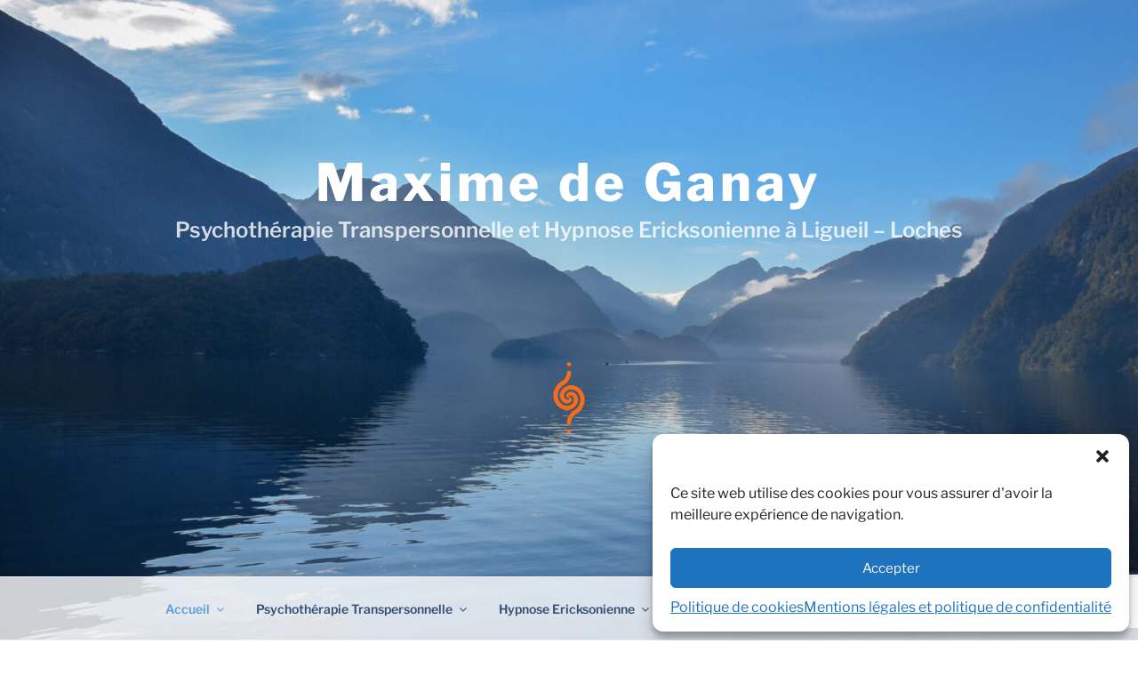

--- FILE ---
content_type: text/html; charset=utf-8
request_url: https://www.google.com/recaptcha/api2/anchor?ar=1&k=6LcBQYIjAAAAABTfmylXR-ivjSZAkCKxgJhA_vng&co=aHR0cHM6Ly9tYXhpbWVkZWdhbmF5LmZyOjQ0Mw..&hl=en&v=PoyoqOPhxBO7pBk68S4YbpHZ&size=invisible&anchor-ms=20000&execute-ms=30000&cb=5crha8fiasml
body_size: 48789
content:
<!DOCTYPE HTML><html dir="ltr" lang="en"><head><meta http-equiv="Content-Type" content="text/html; charset=UTF-8">
<meta http-equiv="X-UA-Compatible" content="IE=edge">
<title>reCAPTCHA</title>
<style type="text/css">
/* cyrillic-ext */
@font-face {
  font-family: 'Roboto';
  font-style: normal;
  font-weight: 400;
  font-stretch: 100%;
  src: url(//fonts.gstatic.com/s/roboto/v48/KFO7CnqEu92Fr1ME7kSn66aGLdTylUAMa3GUBHMdazTgWw.woff2) format('woff2');
  unicode-range: U+0460-052F, U+1C80-1C8A, U+20B4, U+2DE0-2DFF, U+A640-A69F, U+FE2E-FE2F;
}
/* cyrillic */
@font-face {
  font-family: 'Roboto';
  font-style: normal;
  font-weight: 400;
  font-stretch: 100%;
  src: url(//fonts.gstatic.com/s/roboto/v48/KFO7CnqEu92Fr1ME7kSn66aGLdTylUAMa3iUBHMdazTgWw.woff2) format('woff2');
  unicode-range: U+0301, U+0400-045F, U+0490-0491, U+04B0-04B1, U+2116;
}
/* greek-ext */
@font-face {
  font-family: 'Roboto';
  font-style: normal;
  font-weight: 400;
  font-stretch: 100%;
  src: url(//fonts.gstatic.com/s/roboto/v48/KFO7CnqEu92Fr1ME7kSn66aGLdTylUAMa3CUBHMdazTgWw.woff2) format('woff2');
  unicode-range: U+1F00-1FFF;
}
/* greek */
@font-face {
  font-family: 'Roboto';
  font-style: normal;
  font-weight: 400;
  font-stretch: 100%;
  src: url(//fonts.gstatic.com/s/roboto/v48/KFO7CnqEu92Fr1ME7kSn66aGLdTylUAMa3-UBHMdazTgWw.woff2) format('woff2');
  unicode-range: U+0370-0377, U+037A-037F, U+0384-038A, U+038C, U+038E-03A1, U+03A3-03FF;
}
/* math */
@font-face {
  font-family: 'Roboto';
  font-style: normal;
  font-weight: 400;
  font-stretch: 100%;
  src: url(//fonts.gstatic.com/s/roboto/v48/KFO7CnqEu92Fr1ME7kSn66aGLdTylUAMawCUBHMdazTgWw.woff2) format('woff2');
  unicode-range: U+0302-0303, U+0305, U+0307-0308, U+0310, U+0312, U+0315, U+031A, U+0326-0327, U+032C, U+032F-0330, U+0332-0333, U+0338, U+033A, U+0346, U+034D, U+0391-03A1, U+03A3-03A9, U+03B1-03C9, U+03D1, U+03D5-03D6, U+03F0-03F1, U+03F4-03F5, U+2016-2017, U+2034-2038, U+203C, U+2040, U+2043, U+2047, U+2050, U+2057, U+205F, U+2070-2071, U+2074-208E, U+2090-209C, U+20D0-20DC, U+20E1, U+20E5-20EF, U+2100-2112, U+2114-2115, U+2117-2121, U+2123-214F, U+2190, U+2192, U+2194-21AE, U+21B0-21E5, U+21F1-21F2, U+21F4-2211, U+2213-2214, U+2216-22FF, U+2308-230B, U+2310, U+2319, U+231C-2321, U+2336-237A, U+237C, U+2395, U+239B-23B7, U+23D0, U+23DC-23E1, U+2474-2475, U+25AF, U+25B3, U+25B7, U+25BD, U+25C1, U+25CA, U+25CC, U+25FB, U+266D-266F, U+27C0-27FF, U+2900-2AFF, U+2B0E-2B11, U+2B30-2B4C, U+2BFE, U+3030, U+FF5B, U+FF5D, U+1D400-1D7FF, U+1EE00-1EEFF;
}
/* symbols */
@font-face {
  font-family: 'Roboto';
  font-style: normal;
  font-weight: 400;
  font-stretch: 100%;
  src: url(//fonts.gstatic.com/s/roboto/v48/KFO7CnqEu92Fr1ME7kSn66aGLdTylUAMaxKUBHMdazTgWw.woff2) format('woff2');
  unicode-range: U+0001-000C, U+000E-001F, U+007F-009F, U+20DD-20E0, U+20E2-20E4, U+2150-218F, U+2190, U+2192, U+2194-2199, U+21AF, U+21E6-21F0, U+21F3, U+2218-2219, U+2299, U+22C4-22C6, U+2300-243F, U+2440-244A, U+2460-24FF, U+25A0-27BF, U+2800-28FF, U+2921-2922, U+2981, U+29BF, U+29EB, U+2B00-2BFF, U+4DC0-4DFF, U+FFF9-FFFB, U+10140-1018E, U+10190-1019C, U+101A0, U+101D0-101FD, U+102E0-102FB, U+10E60-10E7E, U+1D2C0-1D2D3, U+1D2E0-1D37F, U+1F000-1F0FF, U+1F100-1F1AD, U+1F1E6-1F1FF, U+1F30D-1F30F, U+1F315, U+1F31C, U+1F31E, U+1F320-1F32C, U+1F336, U+1F378, U+1F37D, U+1F382, U+1F393-1F39F, U+1F3A7-1F3A8, U+1F3AC-1F3AF, U+1F3C2, U+1F3C4-1F3C6, U+1F3CA-1F3CE, U+1F3D4-1F3E0, U+1F3ED, U+1F3F1-1F3F3, U+1F3F5-1F3F7, U+1F408, U+1F415, U+1F41F, U+1F426, U+1F43F, U+1F441-1F442, U+1F444, U+1F446-1F449, U+1F44C-1F44E, U+1F453, U+1F46A, U+1F47D, U+1F4A3, U+1F4B0, U+1F4B3, U+1F4B9, U+1F4BB, U+1F4BF, U+1F4C8-1F4CB, U+1F4D6, U+1F4DA, U+1F4DF, U+1F4E3-1F4E6, U+1F4EA-1F4ED, U+1F4F7, U+1F4F9-1F4FB, U+1F4FD-1F4FE, U+1F503, U+1F507-1F50B, U+1F50D, U+1F512-1F513, U+1F53E-1F54A, U+1F54F-1F5FA, U+1F610, U+1F650-1F67F, U+1F687, U+1F68D, U+1F691, U+1F694, U+1F698, U+1F6AD, U+1F6B2, U+1F6B9-1F6BA, U+1F6BC, U+1F6C6-1F6CF, U+1F6D3-1F6D7, U+1F6E0-1F6EA, U+1F6F0-1F6F3, U+1F6F7-1F6FC, U+1F700-1F7FF, U+1F800-1F80B, U+1F810-1F847, U+1F850-1F859, U+1F860-1F887, U+1F890-1F8AD, U+1F8B0-1F8BB, U+1F8C0-1F8C1, U+1F900-1F90B, U+1F93B, U+1F946, U+1F984, U+1F996, U+1F9E9, U+1FA00-1FA6F, U+1FA70-1FA7C, U+1FA80-1FA89, U+1FA8F-1FAC6, U+1FACE-1FADC, U+1FADF-1FAE9, U+1FAF0-1FAF8, U+1FB00-1FBFF;
}
/* vietnamese */
@font-face {
  font-family: 'Roboto';
  font-style: normal;
  font-weight: 400;
  font-stretch: 100%;
  src: url(//fonts.gstatic.com/s/roboto/v48/KFO7CnqEu92Fr1ME7kSn66aGLdTylUAMa3OUBHMdazTgWw.woff2) format('woff2');
  unicode-range: U+0102-0103, U+0110-0111, U+0128-0129, U+0168-0169, U+01A0-01A1, U+01AF-01B0, U+0300-0301, U+0303-0304, U+0308-0309, U+0323, U+0329, U+1EA0-1EF9, U+20AB;
}
/* latin-ext */
@font-face {
  font-family: 'Roboto';
  font-style: normal;
  font-weight: 400;
  font-stretch: 100%;
  src: url(//fonts.gstatic.com/s/roboto/v48/KFO7CnqEu92Fr1ME7kSn66aGLdTylUAMa3KUBHMdazTgWw.woff2) format('woff2');
  unicode-range: U+0100-02BA, U+02BD-02C5, U+02C7-02CC, U+02CE-02D7, U+02DD-02FF, U+0304, U+0308, U+0329, U+1D00-1DBF, U+1E00-1E9F, U+1EF2-1EFF, U+2020, U+20A0-20AB, U+20AD-20C0, U+2113, U+2C60-2C7F, U+A720-A7FF;
}
/* latin */
@font-face {
  font-family: 'Roboto';
  font-style: normal;
  font-weight: 400;
  font-stretch: 100%;
  src: url(//fonts.gstatic.com/s/roboto/v48/KFO7CnqEu92Fr1ME7kSn66aGLdTylUAMa3yUBHMdazQ.woff2) format('woff2');
  unicode-range: U+0000-00FF, U+0131, U+0152-0153, U+02BB-02BC, U+02C6, U+02DA, U+02DC, U+0304, U+0308, U+0329, U+2000-206F, U+20AC, U+2122, U+2191, U+2193, U+2212, U+2215, U+FEFF, U+FFFD;
}
/* cyrillic-ext */
@font-face {
  font-family: 'Roboto';
  font-style: normal;
  font-weight: 500;
  font-stretch: 100%;
  src: url(//fonts.gstatic.com/s/roboto/v48/KFO7CnqEu92Fr1ME7kSn66aGLdTylUAMa3GUBHMdazTgWw.woff2) format('woff2');
  unicode-range: U+0460-052F, U+1C80-1C8A, U+20B4, U+2DE0-2DFF, U+A640-A69F, U+FE2E-FE2F;
}
/* cyrillic */
@font-face {
  font-family: 'Roboto';
  font-style: normal;
  font-weight: 500;
  font-stretch: 100%;
  src: url(//fonts.gstatic.com/s/roboto/v48/KFO7CnqEu92Fr1ME7kSn66aGLdTylUAMa3iUBHMdazTgWw.woff2) format('woff2');
  unicode-range: U+0301, U+0400-045F, U+0490-0491, U+04B0-04B1, U+2116;
}
/* greek-ext */
@font-face {
  font-family: 'Roboto';
  font-style: normal;
  font-weight: 500;
  font-stretch: 100%;
  src: url(//fonts.gstatic.com/s/roboto/v48/KFO7CnqEu92Fr1ME7kSn66aGLdTylUAMa3CUBHMdazTgWw.woff2) format('woff2');
  unicode-range: U+1F00-1FFF;
}
/* greek */
@font-face {
  font-family: 'Roboto';
  font-style: normal;
  font-weight: 500;
  font-stretch: 100%;
  src: url(//fonts.gstatic.com/s/roboto/v48/KFO7CnqEu92Fr1ME7kSn66aGLdTylUAMa3-UBHMdazTgWw.woff2) format('woff2');
  unicode-range: U+0370-0377, U+037A-037F, U+0384-038A, U+038C, U+038E-03A1, U+03A3-03FF;
}
/* math */
@font-face {
  font-family: 'Roboto';
  font-style: normal;
  font-weight: 500;
  font-stretch: 100%;
  src: url(//fonts.gstatic.com/s/roboto/v48/KFO7CnqEu92Fr1ME7kSn66aGLdTylUAMawCUBHMdazTgWw.woff2) format('woff2');
  unicode-range: U+0302-0303, U+0305, U+0307-0308, U+0310, U+0312, U+0315, U+031A, U+0326-0327, U+032C, U+032F-0330, U+0332-0333, U+0338, U+033A, U+0346, U+034D, U+0391-03A1, U+03A3-03A9, U+03B1-03C9, U+03D1, U+03D5-03D6, U+03F0-03F1, U+03F4-03F5, U+2016-2017, U+2034-2038, U+203C, U+2040, U+2043, U+2047, U+2050, U+2057, U+205F, U+2070-2071, U+2074-208E, U+2090-209C, U+20D0-20DC, U+20E1, U+20E5-20EF, U+2100-2112, U+2114-2115, U+2117-2121, U+2123-214F, U+2190, U+2192, U+2194-21AE, U+21B0-21E5, U+21F1-21F2, U+21F4-2211, U+2213-2214, U+2216-22FF, U+2308-230B, U+2310, U+2319, U+231C-2321, U+2336-237A, U+237C, U+2395, U+239B-23B7, U+23D0, U+23DC-23E1, U+2474-2475, U+25AF, U+25B3, U+25B7, U+25BD, U+25C1, U+25CA, U+25CC, U+25FB, U+266D-266F, U+27C0-27FF, U+2900-2AFF, U+2B0E-2B11, U+2B30-2B4C, U+2BFE, U+3030, U+FF5B, U+FF5D, U+1D400-1D7FF, U+1EE00-1EEFF;
}
/* symbols */
@font-face {
  font-family: 'Roboto';
  font-style: normal;
  font-weight: 500;
  font-stretch: 100%;
  src: url(//fonts.gstatic.com/s/roboto/v48/KFO7CnqEu92Fr1ME7kSn66aGLdTylUAMaxKUBHMdazTgWw.woff2) format('woff2');
  unicode-range: U+0001-000C, U+000E-001F, U+007F-009F, U+20DD-20E0, U+20E2-20E4, U+2150-218F, U+2190, U+2192, U+2194-2199, U+21AF, U+21E6-21F0, U+21F3, U+2218-2219, U+2299, U+22C4-22C6, U+2300-243F, U+2440-244A, U+2460-24FF, U+25A0-27BF, U+2800-28FF, U+2921-2922, U+2981, U+29BF, U+29EB, U+2B00-2BFF, U+4DC0-4DFF, U+FFF9-FFFB, U+10140-1018E, U+10190-1019C, U+101A0, U+101D0-101FD, U+102E0-102FB, U+10E60-10E7E, U+1D2C0-1D2D3, U+1D2E0-1D37F, U+1F000-1F0FF, U+1F100-1F1AD, U+1F1E6-1F1FF, U+1F30D-1F30F, U+1F315, U+1F31C, U+1F31E, U+1F320-1F32C, U+1F336, U+1F378, U+1F37D, U+1F382, U+1F393-1F39F, U+1F3A7-1F3A8, U+1F3AC-1F3AF, U+1F3C2, U+1F3C4-1F3C6, U+1F3CA-1F3CE, U+1F3D4-1F3E0, U+1F3ED, U+1F3F1-1F3F3, U+1F3F5-1F3F7, U+1F408, U+1F415, U+1F41F, U+1F426, U+1F43F, U+1F441-1F442, U+1F444, U+1F446-1F449, U+1F44C-1F44E, U+1F453, U+1F46A, U+1F47D, U+1F4A3, U+1F4B0, U+1F4B3, U+1F4B9, U+1F4BB, U+1F4BF, U+1F4C8-1F4CB, U+1F4D6, U+1F4DA, U+1F4DF, U+1F4E3-1F4E6, U+1F4EA-1F4ED, U+1F4F7, U+1F4F9-1F4FB, U+1F4FD-1F4FE, U+1F503, U+1F507-1F50B, U+1F50D, U+1F512-1F513, U+1F53E-1F54A, U+1F54F-1F5FA, U+1F610, U+1F650-1F67F, U+1F687, U+1F68D, U+1F691, U+1F694, U+1F698, U+1F6AD, U+1F6B2, U+1F6B9-1F6BA, U+1F6BC, U+1F6C6-1F6CF, U+1F6D3-1F6D7, U+1F6E0-1F6EA, U+1F6F0-1F6F3, U+1F6F7-1F6FC, U+1F700-1F7FF, U+1F800-1F80B, U+1F810-1F847, U+1F850-1F859, U+1F860-1F887, U+1F890-1F8AD, U+1F8B0-1F8BB, U+1F8C0-1F8C1, U+1F900-1F90B, U+1F93B, U+1F946, U+1F984, U+1F996, U+1F9E9, U+1FA00-1FA6F, U+1FA70-1FA7C, U+1FA80-1FA89, U+1FA8F-1FAC6, U+1FACE-1FADC, U+1FADF-1FAE9, U+1FAF0-1FAF8, U+1FB00-1FBFF;
}
/* vietnamese */
@font-face {
  font-family: 'Roboto';
  font-style: normal;
  font-weight: 500;
  font-stretch: 100%;
  src: url(//fonts.gstatic.com/s/roboto/v48/KFO7CnqEu92Fr1ME7kSn66aGLdTylUAMa3OUBHMdazTgWw.woff2) format('woff2');
  unicode-range: U+0102-0103, U+0110-0111, U+0128-0129, U+0168-0169, U+01A0-01A1, U+01AF-01B0, U+0300-0301, U+0303-0304, U+0308-0309, U+0323, U+0329, U+1EA0-1EF9, U+20AB;
}
/* latin-ext */
@font-face {
  font-family: 'Roboto';
  font-style: normal;
  font-weight: 500;
  font-stretch: 100%;
  src: url(//fonts.gstatic.com/s/roboto/v48/KFO7CnqEu92Fr1ME7kSn66aGLdTylUAMa3KUBHMdazTgWw.woff2) format('woff2');
  unicode-range: U+0100-02BA, U+02BD-02C5, U+02C7-02CC, U+02CE-02D7, U+02DD-02FF, U+0304, U+0308, U+0329, U+1D00-1DBF, U+1E00-1E9F, U+1EF2-1EFF, U+2020, U+20A0-20AB, U+20AD-20C0, U+2113, U+2C60-2C7F, U+A720-A7FF;
}
/* latin */
@font-face {
  font-family: 'Roboto';
  font-style: normal;
  font-weight: 500;
  font-stretch: 100%;
  src: url(//fonts.gstatic.com/s/roboto/v48/KFO7CnqEu92Fr1ME7kSn66aGLdTylUAMa3yUBHMdazQ.woff2) format('woff2');
  unicode-range: U+0000-00FF, U+0131, U+0152-0153, U+02BB-02BC, U+02C6, U+02DA, U+02DC, U+0304, U+0308, U+0329, U+2000-206F, U+20AC, U+2122, U+2191, U+2193, U+2212, U+2215, U+FEFF, U+FFFD;
}
/* cyrillic-ext */
@font-face {
  font-family: 'Roboto';
  font-style: normal;
  font-weight: 900;
  font-stretch: 100%;
  src: url(//fonts.gstatic.com/s/roboto/v48/KFO7CnqEu92Fr1ME7kSn66aGLdTylUAMa3GUBHMdazTgWw.woff2) format('woff2');
  unicode-range: U+0460-052F, U+1C80-1C8A, U+20B4, U+2DE0-2DFF, U+A640-A69F, U+FE2E-FE2F;
}
/* cyrillic */
@font-face {
  font-family: 'Roboto';
  font-style: normal;
  font-weight: 900;
  font-stretch: 100%;
  src: url(//fonts.gstatic.com/s/roboto/v48/KFO7CnqEu92Fr1ME7kSn66aGLdTylUAMa3iUBHMdazTgWw.woff2) format('woff2');
  unicode-range: U+0301, U+0400-045F, U+0490-0491, U+04B0-04B1, U+2116;
}
/* greek-ext */
@font-face {
  font-family: 'Roboto';
  font-style: normal;
  font-weight: 900;
  font-stretch: 100%;
  src: url(//fonts.gstatic.com/s/roboto/v48/KFO7CnqEu92Fr1ME7kSn66aGLdTylUAMa3CUBHMdazTgWw.woff2) format('woff2');
  unicode-range: U+1F00-1FFF;
}
/* greek */
@font-face {
  font-family: 'Roboto';
  font-style: normal;
  font-weight: 900;
  font-stretch: 100%;
  src: url(//fonts.gstatic.com/s/roboto/v48/KFO7CnqEu92Fr1ME7kSn66aGLdTylUAMa3-UBHMdazTgWw.woff2) format('woff2');
  unicode-range: U+0370-0377, U+037A-037F, U+0384-038A, U+038C, U+038E-03A1, U+03A3-03FF;
}
/* math */
@font-face {
  font-family: 'Roboto';
  font-style: normal;
  font-weight: 900;
  font-stretch: 100%;
  src: url(//fonts.gstatic.com/s/roboto/v48/KFO7CnqEu92Fr1ME7kSn66aGLdTylUAMawCUBHMdazTgWw.woff2) format('woff2');
  unicode-range: U+0302-0303, U+0305, U+0307-0308, U+0310, U+0312, U+0315, U+031A, U+0326-0327, U+032C, U+032F-0330, U+0332-0333, U+0338, U+033A, U+0346, U+034D, U+0391-03A1, U+03A3-03A9, U+03B1-03C9, U+03D1, U+03D5-03D6, U+03F0-03F1, U+03F4-03F5, U+2016-2017, U+2034-2038, U+203C, U+2040, U+2043, U+2047, U+2050, U+2057, U+205F, U+2070-2071, U+2074-208E, U+2090-209C, U+20D0-20DC, U+20E1, U+20E5-20EF, U+2100-2112, U+2114-2115, U+2117-2121, U+2123-214F, U+2190, U+2192, U+2194-21AE, U+21B0-21E5, U+21F1-21F2, U+21F4-2211, U+2213-2214, U+2216-22FF, U+2308-230B, U+2310, U+2319, U+231C-2321, U+2336-237A, U+237C, U+2395, U+239B-23B7, U+23D0, U+23DC-23E1, U+2474-2475, U+25AF, U+25B3, U+25B7, U+25BD, U+25C1, U+25CA, U+25CC, U+25FB, U+266D-266F, U+27C0-27FF, U+2900-2AFF, U+2B0E-2B11, U+2B30-2B4C, U+2BFE, U+3030, U+FF5B, U+FF5D, U+1D400-1D7FF, U+1EE00-1EEFF;
}
/* symbols */
@font-face {
  font-family: 'Roboto';
  font-style: normal;
  font-weight: 900;
  font-stretch: 100%;
  src: url(//fonts.gstatic.com/s/roboto/v48/KFO7CnqEu92Fr1ME7kSn66aGLdTylUAMaxKUBHMdazTgWw.woff2) format('woff2');
  unicode-range: U+0001-000C, U+000E-001F, U+007F-009F, U+20DD-20E0, U+20E2-20E4, U+2150-218F, U+2190, U+2192, U+2194-2199, U+21AF, U+21E6-21F0, U+21F3, U+2218-2219, U+2299, U+22C4-22C6, U+2300-243F, U+2440-244A, U+2460-24FF, U+25A0-27BF, U+2800-28FF, U+2921-2922, U+2981, U+29BF, U+29EB, U+2B00-2BFF, U+4DC0-4DFF, U+FFF9-FFFB, U+10140-1018E, U+10190-1019C, U+101A0, U+101D0-101FD, U+102E0-102FB, U+10E60-10E7E, U+1D2C0-1D2D3, U+1D2E0-1D37F, U+1F000-1F0FF, U+1F100-1F1AD, U+1F1E6-1F1FF, U+1F30D-1F30F, U+1F315, U+1F31C, U+1F31E, U+1F320-1F32C, U+1F336, U+1F378, U+1F37D, U+1F382, U+1F393-1F39F, U+1F3A7-1F3A8, U+1F3AC-1F3AF, U+1F3C2, U+1F3C4-1F3C6, U+1F3CA-1F3CE, U+1F3D4-1F3E0, U+1F3ED, U+1F3F1-1F3F3, U+1F3F5-1F3F7, U+1F408, U+1F415, U+1F41F, U+1F426, U+1F43F, U+1F441-1F442, U+1F444, U+1F446-1F449, U+1F44C-1F44E, U+1F453, U+1F46A, U+1F47D, U+1F4A3, U+1F4B0, U+1F4B3, U+1F4B9, U+1F4BB, U+1F4BF, U+1F4C8-1F4CB, U+1F4D6, U+1F4DA, U+1F4DF, U+1F4E3-1F4E6, U+1F4EA-1F4ED, U+1F4F7, U+1F4F9-1F4FB, U+1F4FD-1F4FE, U+1F503, U+1F507-1F50B, U+1F50D, U+1F512-1F513, U+1F53E-1F54A, U+1F54F-1F5FA, U+1F610, U+1F650-1F67F, U+1F687, U+1F68D, U+1F691, U+1F694, U+1F698, U+1F6AD, U+1F6B2, U+1F6B9-1F6BA, U+1F6BC, U+1F6C6-1F6CF, U+1F6D3-1F6D7, U+1F6E0-1F6EA, U+1F6F0-1F6F3, U+1F6F7-1F6FC, U+1F700-1F7FF, U+1F800-1F80B, U+1F810-1F847, U+1F850-1F859, U+1F860-1F887, U+1F890-1F8AD, U+1F8B0-1F8BB, U+1F8C0-1F8C1, U+1F900-1F90B, U+1F93B, U+1F946, U+1F984, U+1F996, U+1F9E9, U+1FA00-1FA6F, U+1FA70-1FA7C, U+1FA80-1FA89, U+1FA8F-1FAC6, U+1FACE-1FADC, U+1FADF-1FAE9, U+1FAF0-1FAF8, U+1FB00-1FBFF;
}
/* vietnamese */
@font-face {
  font-family: 'Roboto';
  font-style: normal;
  font-weight: 900;
  font-stretch: 100%;
  src: url(//fonts.gstatic.com/s/roboto/v48/KFO7CnqEu92Fr1ME7kSn66aGLdTylUAMa3OUBHMdazTgWw.woff2) format('woff2');
  unicode-range: U+0102-0103, U+0110-0111, U+0128-0129, U+0168-0169, U+01A0-01A1, U+01AF-01B0, U+0300-0301, U+0303-0304, U+0308-0309, U+0323, U+0329, U+1EA0-1EF9, U+20AB;
}
/* latin-ext */
@font-face {
  font-family: 'Roboto';
  font-style: normal;
  font-weight: 900;
  font-stretch: 100%;
  src: url(//fonts.gstatic.com/s/roboto/v48/KFO7CnqEu92Fr1ME7kSn66aGLdTylUAMa3KUBHMdazTgWw.woff2) format('woff2');
  unicode-range: U+0100-02BA, U+02BD-02C5, U+02C7-02CC, U+02CE-02D7, U+02DD-02FF, U+0304, U+0308, U+0329, U+1D00-1DBF, U+1E00-1E9F, U+1EF2-1EFF, U+2020, U+20A0-20AB, U+20AD-20C0, U+2113, U+2C60-2C7F, U+A720-A7FF;
}
/* latin */
@font-face {
  font-family: 'Roboto';
  font-style: normal;
  font-weight: 900;
  font-stretch: 100%;
  src: url(//fonts.gstatic.com/s/roboto/v48/KFO7CnqEu92Fr1ME7kSn66aGLdTylUAMa3yUBHMdazQ.woff2) format('woff2');
  unicode-range: U+0000-00FF, U+0131, U+0152-0153, U+02BB-02BC, U+02C6, U+02DA, U+02DC, U+0304, U+0308, U+0329, U+2000-206F, U+20AC, U+2122, U+2191, U+2193, U+2212, U+2215, U+FEFF, U+FFFD;
}

</style>
<link rel="stylesheet" type="text/css" href="https://www.gstatic.com/recaptcha/releases/PoyoqOPhxBO7pBk68S4YbpHZ/styles__ltr.css">
<script nonce="g_R4pqGAvBNWeCXv-YfC9w" type="text/javascript">window['__recaptcha_api'] = 'https://www.google.com/recaptcha/api2/';</script>
<script type="text/javascript" src="https://www.gstatic.com/recaptcha/releases/PoyoqOPhxBO7pBk68S4YbpHZ/recaptcha__en.js" nonce="g_R4pqGAvBNWeCXv-YfC9w">
      
    </script></head>
<body><div id="rc-anchor-alert" class="rc-anchor-alert"></div>
<input type="hidden" id="recaptcha-token" value="[base64]">
<script type="text/javascript" nonce="g_R4pqGAvBNWeCXv-YfC9w">
      recaptcha.anchor.Main.init("[\x22ainput\x22,[\x22bgdata\x22,\x22\x22,\[base64]/[base64]/[base64]/KE4oMTI0LHYsdi5HKSxMWihsLHYpKTpOKDEyNCx2LGwpLFYpLHYpLFQpKSxGKDE3MSx2KX0scjc9ZnVuY3Rpb24obCl7cmV0dXJuIGx9LEM9ZnVuY3Rpb24obCxWLHYpe04odixsLFYpLFZbYWtdPTI3OTZ9LG49ZnVuY3Rpb24obCxWKXtWLlg9KChWLlg/[base64]/[base64]/[base64]/[base64]/[base64]/[base64]/[base64]/[base64]/[base64]/[base64]/[base64]\\u003d\x22,\[base64]\\u003d\\u003d\x22,\x22w4lcaFbCtDHCgcO4wqTDsR8fdTlgwoR/DsKNw7RHeMOgwqlqwoRJX8OVIRVMwprDtMKEIMOOw65XaTjCvx7ChxHCgm8NYyvCtX7DvMOKcVYOw6V4wpvCp39tSQURVsKOPw3CgMO2W8OAwpFnfsOWw4ojw4XDksOVw68Pw5INw4M8VcKEw6M+LFrDmgB2wpYyw4HCvsOGNTMlTMOFNQ/DkXzCsz16BRUJwoB3wqbCvhjDrBTDl0R9woHCnH3Dk2NAwosFwr7ChDfDnMKFw64nBEIhL8KSw6DCjsOWw6bDrsOiwoHCtl01asOqw4B+w5PDocKQL1VywqvDs1AtQcKMw6LCt8OJDsOhwqA+AcONAsKXQHdTw7EWHMO8w6XDsRfCqsOuUiQDUQYFw7/[base64]/w6F9wpJbw4DDhcK0VsKKwp/[base64]/CjcOBWzfCnAobwrfCnFkhwpJUw5nDicKAw6IaFcO2wpHDlnbDrm7DosK2MktNacOpw5LDjcKyCWVqw4zCk8KdwqhmL8Oww4zDvUhcw5bDmRc6wpHDlyo2wrtHA8K2woEew5llc8Ohe2jCmxFdd8KXwr7CkcOAw7vChMO1w6VAZi/CjMO3wqfCgztuasOGw6ZHZ8OZw5ZDZMOHw5LDqjB8w41IworCiS9/W8OWwr3DlMOSM8KZwrjDhMK6fsOJwpDChyFrWXEMWBLCu8O7w6J1LMO0Aw1Kw6LDgXTDox7DtF8ZZ8K+w60DUMKSwrUtw6PDo8OzKWzDhsKyZ2vCnm/Cj8OPAsOqw5LChWstwpbCj8OPw73DgsK4wpnCvkEzJ8O+PFh/w4rCqMK3wqrDh8OWworDi8KZwoUjw7pGVcK8w4XCsgMFUmI4w4EGYcKGwpDCg8K/w6p/wp7CpcOQYcOzwrLCs8OQemjDmsKIwoIsw444w7RaZH4ewqlzM3wSOMKxZ0nDsFQQF2AFw7LDkcOffcOcSsOIw60+w5h4w6LCh8Kqwq3CucKyKRDDvHHDiTVCXxfDocOMwp0CZQx8w5LCgnRxwpDCi8KEBsOgwoQtwpB4wphYwr1GwpvChmLClH/DiT3DhALCnTt5A8OzEMK0c1vDlD3DvC0OA8OJwo7CssKuw4AlXMO9WsOBwp7CjsKYA2fDkcO3wpwbwp16w67CsMK6TxLCosKoJcOdw6DCv8OKwockwrIYN3XDoMKmUH7CvT3Ck2UOamlcRMOvw6XDtXN5HX3DmsKMEcO/L8OJMxYQS0QgFQzDnlzDv8KCw6TCtcKPwplOw5PDojbCpCzClBnCg8Oiw6fDjcOjw6c8wqsMDQN9VgVPw5DDj2rDvCzCtDvCpMKzZQh8cH9FwqAHwo16XMKyw6hwaEDDl8K+w6HClMK3R8OgQsKZw4HCm8KKwqvDgwfClMO/w4DDisKILkANwr3ChcOZwprDmgRIw5LDs8Krw4bCkgsgw4skDsKRSTLCjsKxw7QjRcOuOUHDpWpRHG5cSsKtw5hiAwPDk1jDgQFiFEBdWALDsMOYwrTCiVnCsAsHRzhXwowMDXAYwo3ChsK/[base64]/[base64]/wrPDvsOVJjNvXyXCv8OKw5wZw7E0dlsJw57Cl8O0wrLDvXrDgsOnw4AhBcOOZlNZFQ9Rw6LDiGnCrMOOVMOOwoghw6JSw4JubVfCnWl5Bmh2QnnCtgPDh8O9wrEIwpXCjsOjYcKGw7A7w7jDrXXDtwHDkBR6amBGLsOaD0BXwobCllhHHMOEw4l8aXvDn1Rnw7M/wrRCPCLDgB8iw7DDmcKwwqRbKcKSw58AehXDnwp2B2ZwwovCgMKBG1Mcw5zDksKywrPCmMOUIMKjw57DtcOhw7hWw6rCkcOQw4YvwoHCsMO2wqPDngUZw4rCsxnCmMKBMl3CkiPDjgjCqBFBC8KvG3rDqjZAw79ow51fwpXDsmo/wqlywovDuMKhw6lFwqfDq8KXHBlWIMKMTcKeRcKswofCnUfCnHLCnyJMwprCrULDgEITV8OWw4/[base64]/RWB3wo7DsipLF8KFT8OKwobDhcOmFMK+w6jDqhjCocOaLmcEVDViU3DDsRbDhcKvLsKdJcONbm3CrFESTVcLOsOcwqkFw5DDm1U8KFk/[base64]/CoFMkaMK2JEzCu0bDvcO3w7VYwrXDrMOYwo0FNF/[base64]/DkMOew7fDh21yezlQeTFLHBLDksOdw4fClsOhaSgFNxfClMK7BWpSw5Bhe2Raw5RjUHV0HcKbw63Cgl8rasOKT8OGYcKaw7NHwqnDhTF4w5nDisObfcOMNcOiJMOHwrxTQwbCsUzCrMKTVMOdFy/Du2l3ISdFw4kew6bDqcKqw61QW8OSwq12w57ClBEWwqLDkhHDk8OLNChDwp5YARpIw7XCvWLDr8KBAcK7DyklWMObwqHDjFvChcKsYsKnwpLCokzDmF4RBsKPIjPCgsKmw5cAwo/DpVXDk01Yw5ZkIW7Dr8OAMMODwoHCmXYQZ3Zwb8KiacKWCTDCs8ONM8Kmw4pdd8KcwpMVSsOTwpsDdG/DosOew7/DtMOiw50wCyZWwqXCl144fSXCpgUGwq5xwrLDjFl6wrBxAnpBw4cMw4nDkMKuw7PCnnNKwpx7DMKgw5Q1OsO2wr/CosK0XsKjw6M2d1oUw7XDlcOocAnCm8Kvw45PwrnDnVxKwo5LcMO+wprCu8KrL8KbGTTCuitKeWvCpsK4JE/DgWzDncKqwrLDqcO3w7osSSLCl0LCsFgfwq5lTMKiA8KjLXvDm8Ktwq8vwq5EVEXCvkjCosK6TxZwPz8mK1XDgMKAwoAswo3ChcK7wrkGFgktFUc2RcOWDcOFw6ZodsKRwrgNwqtPw4TDugrDoifCqcKjRVN4w4fCshpFw5/DmcKGw408w6sbNMKhwqElJsK9w6EGw7bCksOOSMK8w6DDssOlTsKVL8KfdcOiahnCrFvChWdDw5vDpQAcBiLCk8OuHcKww5Blwp9DbsOLwr7CqsK+XTnDujBRw63CrgfDmEcGwpJ2w4DCiE8YZSsow7/[base64]/Cv1Ipw5l5fh/[base64]/BErDuR10w4gLw5vCt8OPwpTCpEnDncKfH8Oiw5rCvjIawpzCjl/DjEUyem3DmjtHwqEyHsOwwqcMwotgwpANw7Enw6xiFMKjw64+wonDuScTOirCicK6f8O7BMORw4JECMOfUg3CvXUAwqrDgDXCrRs/wrVvwrgNHjtqPQbDkmnDnMOsAsKdWzfDisOFw5JTCWVzw7XChcOSaybDsUNNw4nDlMKcw4rCtcKLQ8KNZkV/XBNYwpAywo1hw5NHwoPCjGHDm3nCqQY3w6fDpUkqw6JWcHR/w4zCkizDlMKRDj1feRXCk3HCr8O3EVjCjMKiw4MTMUUawrEeTMKKK8KuwpVlw6csT8K1NcKEwpZGwrDCoErCocKrwoUxaMKfw45XfEHCo21MGsOjUcOKMcOQRcOuemvDsiDDllzDj3/[base64]/DlWfCvFnDssKWMMKSwrl9QwNZwrErSHsDZMOEDWMlwprDgT5DwpEwQsKVPnAMLcO3wqbDh8OIwrPDqMOrRMOuw4gYTcKTw77DuMONwqjCgl8tZ0fDjGEmw4LCmzjDhW0ywoQobcOqwp3DqcKdw4HCl8O+UCLCnQkXw5/DmMOpBcO0w584w5TDnRrDqHzDm0XCoQJcdsOdWCbDgAJ3w4jDomI5wrxIw4cpLWvDucOpAMK7fMKacMOxacKOPcOUbXN3HMOcCMOoU2ETw67ChBPDlUfDmS/Dln3DsTs7wqUyHcKPSG83w4LDuCBuGmfCp1oww7TCimvDkcKuw5nCpEVSw6rChw5RwqHCpMOpwp7DhsKGME3CsMKsL3gjwqcxwrNpwqDDiAbCnBrDgXNkRcK+wpIrVMKKwo4Ibl/DmsOqFQReBMOfw4vCoC3CqDE3KGB0w4fCtsOTPMOww6Bvw5BTwpQ6wqR6cMK8wrPDs8OvEnzDn8ODwp7DgMOXaGXCrcKHwovDvknDkE/DpMOkWzQIRsKbw6EXw5XCqH/Dl8ObK8KCaxzDtF7DhcKvecOsCUpLw4wNc8OvwpwiVsOZPD98w5nCl8Oew6dEwqgqNmbDnmp/[base64]/[base64]/Dl1l/VcKDIMKXw5rDuwTDhMOBw5d6C8Onw5LDuABRwpLCs8OmwpUfLQtcfMO1SS7Cvwknw6Mew4bCmALCvF/DvMK4w4MjwpnDmEzDlcOOwoTCkH3CmcORMsOlwpAqXnPCp8KKTj0xwrdMw6fCucKBw7jDlcO4c8K8wrVTTiTDhsOyecK3ZMOoVMORwqTClwfCocK3w4/CoXtKNWUEw5hSbzDCjMOvIWhoB1FZw6lFw5bCvsO+IQ3CksKpN2TDqsKFwpHCr0jDt8KwesK7LcK9wpNTwpsOw5bDtSHCjCvCqsKOw5tcX3JEZ8KKwp7DrVvDkMKiXTTDsWAAwqTClcOvwrMzwqDCgsOmwqfDqjLDmGsyTG3CoRQ/[base64]/[base64]/Cq0LCpz/DsRjDvsOowrHDk8KGw49PfiUcXBFlXHbDnx7DvMO6w7LDlcKLbsKrwrdCFDzCtmEwUSnDq25SDMOeHMK0BxDCr3/DnSbCsljDpB/[base64]/[base64]/w6HCtsOIw5HCrELDkcKBwp/DpxzCmMKMw7jDpS7Dj8K3dDPCtcKVworDjyHDnA/CqQQGw4FAOsO+WMOWwq/[base64]/wqLCmMOfccKZBsOaw5jDjMKaGxZsUwbCpMKNB8OBw5tVEsKxJ1bCp8OkBsKncCvDilDClsOxw73CmU3Cg8KuC8Olw57CojwyJDLCuQsFwpLDtsK3QMOOUMK0L8Kww7zDmiHCiMOQw6TCosKwPjBjw4/[base64]/ChMKKf8KMSzdnwr3DusO1w4vDkcKqMU8iw7pPBjHDlhnDh8ORJ8KqwqjDnAjDgsOxw4dTw5M0wrhjwpRJw6DCjCVlw6kFbTJUwqTDrMKGw5/Cu8KnwrjDt8OVw50DHH0yScORw7ETMk51Hh93HHTDrcKGwoY3McKzw6ETZ8KRWkTCs0TDtMK0wr3DmXMvw5rClw50IcKRw6fDqV4oFcOaSnTDusKPwq/DusK3KcOcfMO5wp3DkzzDlyVuNhLDssO6J8KzwrPCq0DCkMKRw45qw5DCrHTDu0fClcOhUcOkwpYFfsOqwo3DvMKTw64CwrDDq3jDqQt/[base64]/Cu8Onw515YcOfSCvDmsOmwoREDsOEw7HDmcO4ScKDwr1uw5RIwqtkwp7Dv8Ocw71gw6bDl2TCi0R4wrLDuHPDqg86XDXDpXfDm8KJw4/Cuy7Dn8Krw4/CigLCgsOBesOcw7PDiMOsZzVPw5fCpcO7WlrCn2Qtw6fCpC4WwpFQDnPCr0VGwqxISzfDhDTCu3XCh10wGWU8RcO/[base64]/w7HDvwvCkUbDmUUHw4XDsEkYwqnCvA5UPD/DlMOXw6lgw6NtIiXCrXxJwo/CqChiSznDkcKfwqPDvTBIOcKHw5sYwoDDgcKbwovCpsOVP8K1wpoTJcOyDcOcbcODGE0rwq3CvsKeMcK7JyBLDcO8OATDh8Klw7EKQB/Dr2rCiCrCksKlw4vCsynChzHCocOqwqk4wqN9wpViwqvCtsO8w7TCiHgKwq1bRk3CncKgwp9rX2cxVX17ZFvDuMKGfREZCDpOP8Ovb8OYUMKzXR/DscOQDy/ClcKENcKfw6jDgjRPFDMgwq4EbcOZwrLDlQNaVMO5KgDCnMKXwoZhwqJhCcKHKxXCvTrCtTkww41/[base64]/[base64]/CgcKzABTDt8Onw6c+BMKSRw3DjWzCtsOnwoDDiGzDmMKPXxPCmh/DiQpcV8KIw6YAw6YRw5gOwq8twpsbZXFKAQZMcMKBwrjDkMK1X3HCsHzCgMO/w598wprCv8KjNAfCmn1TdcO2CcOHGhfDliAhEMODMxjCkRfDvlwrwqlIWwfDhANowqs3aQHDkGXDq8KcbhfDp3TDknHDn8OfGQoXKEYQwoZuwqYWwp98ZQ1yw7vCjsK4w6XDlQAVw6djwq3DhMKvw4gqw5zCiMOIY0JZwrtMayt8wp/Ci3p8eMOXwoLCm39iRnTCqXNPw57CqUpgwrDCgcOPZjBJfhbCiB/CnxAxRwhYw4JQwo8jHsOpw6XCo8KJRH4uwosLXDnCscOuw6Azw6VewqLCmFbCisK/AALCgzlzS8OOSizDoTM2SsKxw7VqC3JIbsO2w6xiCMKHf8OBH3R6JkHCpcO3TcOOdXXCj8OkABLClwnDoC0iw47CgXwRQMK6wrDDp05cGC8UwqrDtMOWPgYUEcOKC8KOw6LCl23CusOLMsOIw69zw43Cr8KAw4XDv1zDoXjDksOZw6LCgU/CoXbChsKxw5gyw4Riwq5qd0I2wqPDscK6w5McwpzDvMKgeMK2wrxiAcOqw7omGVjCiHlgw5VIw5Rzw7Yjw4jCv8KzGR7CmGPDlk7Co2bDqcOYwq7ClcO/bMOuV8O4dU5hw45Ow7LCqWfCgcKbEsOCwrpYw6vCll9nOxfClwXCtgV/wrfDnjY7IivDu8KZViNFw513RsKJAEbCtzRpCcOSw5JTw63DoMKeZkzDiMKqwooqNMOoemvDkiI0wqVdw6d/[base64]/Dv8Ksw4Qiw7xowqrCk8KMIhcLVMKwBDbCmmzDvsO+w6QFFl3CiMKOUlbDqsK0w703w6suwo1GDC7DgMOREsOOUsKSWilAwo3DrVV/HhbCmmE+JsK8LTF1wpLCt8OrH3bDlcKiEsKtw7zCm8OJH8OGwq8FwqvDu8KLLcOMw7bCpMKcW8KPBF/CnjfCnhQndsK2w77DpsOYw6t7w7QlAsKSw71cPAXDugFxNcOTIsKpVBFNw4VpWMOkccK8wpfCtsK5wplsWCLCssOywoLCoxbDuTXDl8OBPsKDwo/DiE/DsGXCtkrCm1U/wqgnc8O7w77Cp8Onw4c8wqHDh8OibQd9w59we8OtRzt8wo86wrrDmkYCL3fCjRHDn8Khw5JNeMK2wr43w6Ykw6TDsMKaMFdnwrfCqE5NcsKmG8KGNMO/[base64]/DksKaccOtwrsTLsKbbsOYwoHCkRZ6RDVsWcOiw4JYwptvwrQIw7HDmhbDpsOcwrE8wo3Crkocw78iXMOwfVnDu8K7w7PDvS3DocO8wpbCuRgmwphNwpBOwrx5w7ZaKMOCHRrConjCqcOiGFPCj8KFwo/DucO+OA9yw5zChBBQfnTDtUPDmgsVw5xSw5XDj8OSCR94wrIzVsKwQx3Dl3ZiV8Omwp/Ds3HDtMK8wosaBA/ClmUqPnnCogEbw4DCkzR/w7bCtcO2SHTChcKzw7PCrBMkD2MWwppcD2/Dgl4wwpbCisKOwojDiEnCrMO5VDPCpXrCiAplTxtjw5cmcsK+DsKMw5LChhbDtVfCjnpkUiVEwoUhXsKjwoE2wqo8Q3weF8OyQAXCu8OXbnU+wqfDplPCsHHDixPCt2RyG1Ilw5kXw6/Din/DuU3DlsOBw6AWwovCuh0PEiAVwofCmVpVPCRMQzLCtMOLwo5Mw6kgw68oHsKxFMK1wpkLwqYnY0TCqMOvwrR/wqPDhz8Cw4A7fsKSw57Dm8KAZMK6PkjDr8KRwo7Drw9JaEUFwrgYEcKSP8Kadh/CjsOtw4TDl8O6DsO6LV14EEpEwoTCqiIcw7LDvF/[base64]/[base64]/[base64]/w5TDssKWSAXCvsKZw7towpDCk8K1FsORaFfCpiHDgz/CuDjCpB7DvVVlwrVMw5/DpMOgw744wqQ3JsONNDRHw6vCtMO+w6fDpUlKw4c9wpzCpsO6wp1UaUTCqcKMXMOEw7syw4nDlsK/FMOvbChvw61OB1kLwpnDpmPDn0fCrsKNw7ltdD3Du8ObDMOMwpstCXjDp8OtOsK3w57DocKpWMKaRR8uH8KZCDpUw6zCkcKVK8K0wrg4fcKlG04lUHtzwpNHJ8KUw5nClnTCoAnDpU4iwoLCvsKtw4TCpsOvZMKoGD5ywrZjwpAVJMKpwohVAHE3w7VzUgw/NMOpwo7CusO/WcKNw5bDqAzCgzrCph7DkwhVWMKfw4c8wpoRw4klwpZCwoHCkw7Dk1F1BF4SRAvCh8OLa8O/OX/CicO8w6dkOAY/LcOuwq4EE1gPwrMyFcKMwoAFJgvCpC3CkcKbw5xQZcKkKsKLwrLClsKBwq8XM8KEccORccOFw7ISdMKJKBcMS8KGdh7ClMK6w4luTsO+PAnCgMKXwprDssOQw6Y9ZxNzBQdaworDolFkw5E5PiLDmXrDqsOWAsOGw5TCqjdjXRrCi23ClRjDp8OnNsOsw7LDgG7Dqh/[base64]/[base64]/[base64]/w6w3wrTDqMKMw6/DvjspZMKyw7DDhcK8csOUwoXDucKrw4rCl31Yw45SwrFAw7hcwqXDsjNtw5pIBV3ChMOyFzDDjHXDvMOVFMKSw4hfw6QXOMO2wpnDv8OFE17CpTkoQSbDjRlaw6APw4fDkkQKLFvCiWQXDsO6TUg+w51yTW1owqbCkcK3FHQ/w75Mwplkw5wEAcO1fcOfw5LCoMKHwpTCqcKgw51JwrnDvTNKwrvCrTjCk8KZeBPCoFXCr8O4IMOveCdCw5ZXwpddAzDClFtXw5xOw7h2AX4tc8OnC8KWScKTTsO6w6psw4rCvcO3FmLCoQhuwq0NI8KPw4/[base64]/[base64]/[base64]/CtW8VTEl+bCrCosKJSMOyY8ObAMO8IcOqw6h5NwXDksK6AlzDncKxw60kDsOow6xewrDCimFkwrPDqUUuBsKwc8OdXsOzRULDrSXDuiIBwpbDpxfClmIiAwbDuMKrNsOKSDDDvlR4HMKzwqpBCC/CsjdZw7x2w4XCiMOfwp55Bz/CkBfDs3sSw4fDo24/w7vDnAw2wrHCtxxvwpbCgiclwoEJw50dwoIbw4pUw4k+L8KKwoTDoEvCmsKkPMKPaMK5wqHCgUhKVjVwQsKcw5XCpcORA8KGwrFxwp4HC1hEwpjChXMfw77DjxVMw63CqEJUw54/w4XDiwU6w4kEw6TDosKAcGnCiQVffcOKXsKVwoPCt8OtaR1eMcO/w7/CoizDi8KQwovDrcOlYsOvJD0AdCUBw5nCl1hmw57Dm8KHwodkwoMUwqjCswPCjsOMWsKbwqZ2aB9cLMO1w7xNw6DDt8KhwqIuUcKxMcOxGUnDgsK7wq/DlwHDrcOOW8OlZMKDFltYJzkVwopBwoNlw6jDpi3DtQY0AsKoaTLDnm4IWMK8wr3ClUIowofCpwQna1HCnFnDugdLwrxJEMKbdGl5wpQhBjcwwqjChzPDncOOw75oN8OXKMKAE8O7w4U5AMKiw57DlcO4YsKqw5XDg8KtCRLCn8Kjw4IbREfCuBbCvxkcEcO/f1I+w5nCvm3CvsOlCUHCill1w6FKwq3CnsKtwqfCvcKlXyPCrU3Ch8Kdw6/[base64]/wpQ3wp3DqhMBw4NLPQ0AEHjCgmHDpAUXw6UtB8OYDBExw67CscOIwpXDkyAaNMOhw5pld2Aawo7Cu8K2wrHDpMOAw4XChcOjw6zCpcKbSWZkwrTCkGpaIhTDpMOjAMOtw7zDssO8w6ZQw43CosKvwrbCvMKTGH3Crghww53Ci0LCrF/DtsOfw78IYcK5UMK6bl3DhysBw5TCvcOawpJFwr7DncKwwpbDml8wCMKTwqfCs8K+wo5nR8OFAEDChMO+BRrDucKwKsKmeVFESl59wo0me3QAacO4Y8Kzw7PCscKFw4ASRMKVVMKmSTxXd8KLw7HDsx/Ds0LCtVHCjHV2BMKkdsOWwpp3w7Ujwr9BJiLChcKCdRDCh8KIfMK7w6Vtwrx5IcKgwofCscOMwq7DogrDg8Kiw5HCvsKQXDjCrHoZL8OOwpvDqMOrwp8xJyY5ZTLCnT4kwqPClkFlw73CjsOtw4TCkMOtwoHDvFfDksOWw7DCuW/CmHjCpMOQEip5wq5nU0DCp8O/[base64]/dEk3ADobw5Jhdg3DrG0gwo/[base64]/Cp2TDsSsww6tXY1DCsnPDtyRKwr7DnMOhTh9yw5xvBGHCm8OBw6rCnkLDpjbDhB3CjMOqw6Vlw6QXw7HCgEXCo8KqUsKfw4JUQFlNw4c/w6FXFXZvfsKew64FwqHDggEUwp7CuULDikvDpkFnwo7DoMKUw4fCrhEawqthw5RNUMOCw6fCo8OHwpvCmcKAYUcawp/DpcKvbxnDrsOnw5Mrw4rDucK8w61Eaw3DtMKIIkvChMK3wqg+VQ9JwrluHMOjw7jCtcOzGUYcwpgXZMObwqN9CwBmw703bVzCscKCeQHChUgybcKMwrLCjcO+w4HDrcOmw6Jxw5/DlMK2wo1pw5LDvsOywrPChsOvVkg6w4bClcOkw7bDhCMIAwdow5fDvsOUHEHDh3/DvMKpe1LCi8OmT8KAwo3DuMOXw7nCvMKZw51cw4NnwodDw5/[base64]/DgXsVw4/[base64]/CgwLDvsOTw4HCtzcUwoV/wq/DmBTCo3xAwqbDj8K3w7fDk19pwqhKEMKEbMOowphxD8KiKnRcw6bDhV/CicKdw5IqBcKeDx1+wqAuwrIuBRzDvHBDwok+wpcVw4vDpS7Clnl2worDk1g7VW/CiVoUwqHCmUvDoUjDhcKVQTgtw7bDngbDqi/[base64]/Cn8OEVsOmJjfDsMOewpdRw6sXw7DDqHnChGRPw4E/Cn7DkDUsGMOGw7DDnXoZw63CvMO2bGJxw4bCncO/w63DusOpTjIIwpZNwqTChiAbUhvCgBvCgMOtw7XCukd3C8K7K8O0woXDk1HCvHnCp8KMOgsew5VRSGbDncOOCcOTw63DixHCo8KAw7F6WGJqw5rDnsOrwrYnwoXDpGXDmxnDpGA3w6TDicKzw5/Dl8ODw5jDujUMw55sOsKmJjfDox7DiRcOwqITNSQeIcKawqxjOH0PZ37CjgPCr8KlPcKFNm7CtCUOw5FCw6LClk9Qw7xKaQHCpsOCwq12wqbCpsOnYkMWwqzDq8OAw5J/[base64]/ChsO5OkHCpMKPw5YjAy7DlcKOw5Nzf8KaaiPDpVZZwqZSwrvCkcOoRcOVw7HCr8K5wpjDoVB0w6/DisOpMjbDncOow7lXAcKmPDUzM8KUXcOXw4LDlGoyM8Opb8O4w4jChRrCgsOaQcONLCHCuMKkJsKDw6EcWHhGaMKcIMOKw7bCoMKIwrxBa8KRfMOEw6NQw4XDhsKaPGjDpDsDwqJsImN3w4/Dti7ClsOMYURqwqAoL3zDgMObwrPCg8O7worCmMO9wq/DvSAVwrzCllHCncKowpE9Xg7DkMKYwoLCq8Kjw6FzworDrworWGbDmjvCnFUsQn3DvSgrwrvCvQk6NsONOlZPUMKQwp/ClsOow5bDoBwZS8O4CMOrYcO8w45ycsKaAMOkwqzDu3LDtMOJwpJ4w4TCozsbVXLChcO+w5pfPlx8woYgw7QvQMK9wovCnWg8w6EDPCrDi8KkwrZhwofDmcKVZcKJRiRiED9YcsOuwoTDjcKUZx9uw48Fw4nDo8OswoFww63DrgN9w7/CpzfDnlDCt8Kvw7oRwpXCqcKcwrcWw5nDgMKYw4DDmcOtbsOqKHjCrmclwprCucKRwoF+wqXCncOpw7gtFC/[base64]/Cg8K4w4rDjsKawrDDu8Kewq1zU8O/w5nCr8ORw7cjaw/[base64]/DlW80w7nCn8O/GsOvTQPComfDvXPDuMKySRFSQXfCjwbDi8KrwpQ2ez5PwqXCnyY7M0HDsHfChj1NX2XCncK8AcK0TipKw5VzG8Kkw5MMfEQrb8ONw5zCj8KDKikNw7zCocOzYlYHU8K4AMOhcg3CqUUUwoTDv8Kfwp0pISjDvMOwP8KOICfCtA/[base64]/CiMKffGjDh1QFcMKyScKlw6Y+w4RYMyFgw45uw78sEsO7EcK+wpBFFMOowprCpcKjPAFow65xw7bDvRVhw7LDm8KvC2DCn8Kewp1iH8OAT8KJwo3Du8KNGMO2c391wr4dfcKRUMKxwonDggxcw5tPAwYawq3CssKGccO/wpgCwofDssOzwq/DmHoDLsOzWsKgCg7Dpn7CsMOAw77DoMK1wqvDs8OQCG1awpl6Twg0RcOnWSXCm8OiCMKLdMKdw5jChF3Dm0IQwoFnw6xNwqzDrWFREMOKw7XClVVFw6ZeH8Kzwr3CncO/w69cC8K5OQZPwo/DpsKEGcKyKMKcFsKswoUtwrrDlHwtw7N2Fj8dw4nDqsO8woHCmGl2ScObw67DuMKMYMOJLcOjWCUKw4NHw5/CqMKSw5LChMO4AcOdwrFgwoAva8O7wrLCi3ZdRMOuBcOOwrl7FFDDrnHDoFvDr2DDoMO/[base64]/w4R0w7Iewq5PGMO6wp9JFi7Crlkpw6/DjzrChsOXwqk6D33CjGREwqlGwrcIfMOtM8O6wog9woMNw6hMwoMRT0jDgHXDmR/[base64]/[base64]/DtcKGwpHDk8KPf8O7LiDDscKNwoLDnyrCt8OaHzXCoMK4XEdhw68Qwq3Dp3TDr2TDvsOvw5NaJVrDqlzDncO5PcO8XcK6EsOEJi3DlGdVwp1EecOBGR4mewlGwqnDgsKgFC/Dr8Oew6PDn8OgYwQzV2/[base64]/Co8O2FMOOAcK1wq1PAhZ7wrXDgkwtEMOawp/Dl8KdwpJ+w6vCmQdnAjxuN8KmIsK8w50QwpdTU8Kzd194wqzCulLDhVnCj8Kvw6/Ct8KgwpIIw5R8DMKnw4TCk8O5W0zCnQ1lwpLDkkBYw4YRUcOVV8K5dBQNwrh8TcOlwrfDqMKyCMOgAsKHw7VHc2HCuMKZLMKpdcKGGU4VwqRHw4Qnb8OfwqTCscO/woJRCMKGLx5Yw5cxwpDCtyHDqsKnw5tvwqTDpsKwcMK6K8KaRzd8wpgNI3nDncK1KGhxwqXCocKHX8KuABbCiy7DvyIIT8KgEMOHS8OsJ8KLQ8OTFcK5w63DiDXDp0TDhsKgSGjChFfClsKaZsKJwrbDsMOewrJLwq/CqGsLR1XCkcKQw4HCgBbDnMKvwrQYKsOuUcOiSMKBw6Nqw4PDlXDDvVvCv2vDugXDhUrDjsO6wq1Qw7XCk8Obw6dswrRSw7oHwpgJw5vDicKIb0nDnTDCgXzCjsOCYcOCcsKbF8OAWMOZGcKnOwZ/HgzCmcKgCMORwqwMKzktBsONw7hDOMK0GsOaFsKbwpLDisO0wppwZcOQMXrCpzvDtG3CoGXDpmdcwowQbWwFXsKKw6DDp3XDtnIWw5XChGbDoMKoV8OJwqgzwqfDjcKAwpI5wrXCj8Kgw7waw5UswqLCi8OCw6fCsx/DmTLCp8OmaSbCsMKIDMOIwoXColDCn8KgwpQOQcKMw4lKFMOLWsKGwo0dDsKMw4vDu8OGQhDCkFPDp2AewoAick9BBRvDh33CksOQJzhLw4M8wrZowrHDj8K/[base64]/[base64]/IWQBeMO4w5jDqDbCoHBSfxvDpMOFZcOdwrLDiMKPw6rCoMOaw4rCvCZiwqxaLMKmTMOaw7nChk0VwrsrEsKrJ8KZw4rDt8OSwqV/FcKKwoM3KMKkfCd+w4zCi8OFwrTDlxIXZFVmY8KDwpvDuh5tw6cVecO1wrhWbsKEw5vDmVpxwqkcwoh9wqwswrPCmkPDisKUHRjCg2/CrsOeRljCg8Otf0LChcKxYkwWw7nCjlbDh8KMSMKWSQ3CksKlw6HDrcKjwqPDuVQ+XntbWMKvFksLw6ViZcOkwqtiLEU7w4bCqQQcJyUow4TDgcOwAMOFw6VXw75Aw5c6w7jDvntpOxZmPnFaGGvCq8ODVioQAQ/Do2LDuAfDm8KRE3BTNmADf8KVwq/Drl51Eloyw5DCnMOHOsOrw5gGd8O/eX1OIG/CksO9DD7CqGR8c8O4wqTCrsKwG8OdD8OVNV7DnMOQwpbChyTCtHh9FsKgwobDtcOdw5hjw54Mw7nCvU/ChxBDWcOXwofCnsKYDiJ+eMOvw6VSwq7DsXjCosKpVUwSw5U0wrhhSMKjXwMSasOnUsO+w53Cqh1twpFdwqPDh2wCwoElwr/DosKyZMKUwqnDqzRkw51KNDt+w6vDqcKxw6LDlcKEVXfDimvCj8KjeRtyEGbDisOYAMOzSTVIZwM4NW3DosOfOlIWSHJdwrrDgATDjcKUw4lpw6bDok0UwrA4wrZeYS/Dl8OFBcObwpvCuMK/LsODfMOqMRNfPCNtETNOwqnCv2jCiUAbOA/DssKkBlnDi8KrSUXCqAMbZsKJbAvDv8KDw6DDqR8hdcK4OMOlwqkww7LCnsO/YCUOwqvCvMOzwo4cazzCiMKTw55Rw5DCj8OWOMKRajtTwoTCsMOTw7R1wq7CkUzDvj8IaMKNwpc/HD4JH8KJBMOXwojDjcKcw57DpMKww7dPwqjCtsOcIMOtU8KZcB/Dt8Ocwrsfw6Yqwqo+Hl7CrR/CghxaB8KdGSfDjsKmE8K5eSvDhMKHEcK6UwXDjMK/fQDDtEzCrMOIFsOvZyHCgMKwXEEoL21lVMOnFQUuwrlKX8KUwr1Nw6zCmSMYwonCs8OTw63DusKkSMKYZgBhHjp6XxnDisOZZW1yBMKEdnnCksOPw7rDilpOw4PCvcOwGzQEwrZDNcONQMOGZWzDhcOHw703TBrCmsOzYsOjw4oxwp3ChyfCp1nCiwt/w7EOw73Dn8OzwpUfPXfDlMOhwrTDtgopwr7Dh8KID8Kkw5vDoVbDrsOWwpPDqcKdwp3Dg8KawpfDuFnClsOXw5xrIh5/wr7Cn8OgwrHDjBcaATLCuVYeX8KZCMOBw47CksKDwrxbwoNuKcOAaDXCknjDsnjChMKlAsOEw4c/GMOtSsOFwoTCkcO/RcOpXcKswqvCknoxU8OoTw/Dq0/Dl3HChltxw6pSMAvDp8OfwqzDgcKIf8KUXcOuOsK7RsKYR3dzw6leakwlw5/Cq8OtI2bDpcK4JMKww5R2wpotc8O7wp3DjsKfeMOsNiHDlMKVLSlvR0PDpXgww7QEwpfDl8KfJMKtMcKqwplGwp1IDHpNRwPDgMOcwoHCqMKBRUBbJsO+NABRw6ZaH1V/[base64]/Cl3t4OcK3wp8GEgsYG8Knwp8Uw4bCrsOFw5tywpvDqSYhwrjCrRPCv8KcwqlWYGLCqC7Dn2PCkhXDvMKmwq9QwrrCl114CcOmMybDjDNVIQLClQPCq8Ouw4HClsOFwpvDvi/CrkIcc8ONwqDCsMOWW8K0w7xAwozDiMOfwoddwo9Qw4QPLMK7wpNHdMOVwoEVw4ZkT8Kfw6FBw67DvXlmwqfDlMKHckXCtxVGGzjChsOIRcO5w4HCucOGwrZMCW3DqsKLw57Dk8KCJsOnCR7DqHhDwrFEw6rCpcKpw5TCksKSU8Ohw4hNwr5/wrDCkcOefhhOaW1HwqoowoElwonCrMKGw7fDizjCvTPDqcKWUyPCjsKPRsKXVsKeR8KLdyXDu8OwwqE8wpvCnnxoAzzCkMKIw701ZcKdYFPChh3Dp2c9wp5/RyVMwrMtRMOIAXDDqDPDkMOEwqxcw4Yhw5jDvirDrcK+woo8wrN4wr4QwqweFXnChcOlwpt2J8KFW8K/[base64]/wonCqAhPw7PDlB0zwoINwq9Awo/DvsOXKELCslBubHYSWDMSOMONwr1yI8Okw5c5wrXDgsKNQcKJwq1uTAUpwrccGUx9wpsrH8OQXAwJwqrCjsOowptvD8OJSMO+w5/Dn8K+wqhnw7HDtcKkG8Knw7/DrXrClCESFcOIbxrCpibDi0MjZX/CmcKWw68xw71UEMO0FC/CicODw7rDgcOoHE3CtMOkwotzw415Kk43EcO5fVV6wpfCoMO/RhM4Wlx2CcKMbMOUGgrCjDYoWsO4GsOhc0cYw6/DuMKTQcObw5kReBnCuH5lMRnDvcO/w4rDgz/[base64]/[base64]/CiksGwodlOMKlw6Yaw6onwrjDrVrDrMO4d3jCscOye3bCnsKQU346IMKNVsKhwqHDu8OowrHDuVMSC3bCssO/wqROwq/ChV3CucKNwrDDm8K3w7Rrw77DisKaGiXDiyVNBSDDpStrw4dRJQ3DkDvCvMOvdhPDp8KbwqwyLGRzG8OUJ8K5w6rDlcK3wovCi1ckclfCncObf8KAwpNCfkXCg8K8wpvDnREXdA3DoMKWRMKjw4jCsxJOwqofwo/Cv8OsKMKsw4DCnXvCmD4Ew4DDpxNUwp/DqsKywr7DkcKzSsOAwr/CtUrCtxTCpGVmw5/DvnTCtcKIMn0BTMOQw5rDgWZJYh7Dh8OOVsKbwofDtyzDvMKvH8OCB39xQcKEdcOYZXQpYsKCccKWwoPCmcOfwoDDpyYbw7xzw4zCkcOjGMKyCMK0H8OOCsK7fsK0w67DmFXCjXTDoSpvOsOIw6jCncO4w6DDi8K0fMOlwr/Dn083CjPCnDvDpxVOR8Kuw4LDszTDhVMeL8OXwoRPwr0xXAXDqncbS8OawqHCn8Omw51mdcKaG8KMwq5nwpsPwrzDjcKMwrEAW2PCtMKlwpsGwoIcM8O5ZcK8w5/Dui4lasOwMcKvw7HDo8OASiBNw6jDgwXCuTTCnRZHJmYKKzXDt8OfCAwowqvCoETChXnCrsK/worDjsO1eDDCiTjChGk\\u003d\x22],null,[\x22conf\x22,null,\x226LcBQYIjAAAAABTfmylXR-ivjSZAkCKxgJhA_vng\x22,0,null,null,null,1,[21,125,63,73,95,87,41,43,42,83,102,105,109,121],[1017145,217],0,null,null,null,null,0,null,0,null,700,1,null,0,\x22CvkBEg8I8ajhFRgAOgZUOU5CNWISDwjmjuIVGAA6BlFCb29IYxIPCPeI5jcYADoGb2lsZURkEg8I8M3jFRgBOgZmSVZJaGISDwjiyqA3GAE6BmdMTkNIYxIPCN6/tzcYADoGZWF6dTZkEg8I2NKBMhgAOgZBcTc3dmYSDgi45ZQyGAE6BVFCT0QwEg8I0tuVNxgAOgZmZmFXQWUSDwiV2JQyGAE6BlBxNjBuZBIPCMXziDcYADoGYVhvaWFjEg8IjcqGMhgBOgZPd040dGYSDgiK/Yg3GAA6BU1mSUk0GhwIAxIYHRHwl+M3Dv++pQYZp4oJGYQKGZzijAIZ\x22,0,0,null,null,1,null,0,0,null,null,null,0],\x22https://maximedeganay.fr:443\x22,null,[3,1,1],null,null,null,1,3600,[\x22https://www.google.com/intl/en/policies/privacy/\x22,\x22https://www.google.com/intl/en/policies/terms/\x22],\x22c1C7AVkds38gOXAwRtyQvOb5VmTZaS8MQp0uAesL7SY\\u003d\x22,1,0,null,1,1768526149225,0,0,[54,242,226,22],null,[91,177,64,127,81],\x22RC-BbdDw5GJ5pTzEQ\x22,null,null,null,null,null,\x220dAFcWeA5OWlj69REqaD0apzNEK79CrxyClHWt0TKyKhrHZ6CvWyRe21mxykDSkRbYnOgn7NS6zhrF1qeHNnRMe-F4jWA0WDFCZA\x22,1768608948925]");
    </script></body></html>

--- FILE ---
content_type: text/css
request_url: https://maximedeganay.fr/wp-content/themes/twentyseventeen-child/style.css?ver=20251202
body_size: -143
content:
/*
 Theme Name:   Twenty Seventeen Child
 Description:  Twenty Seventeen Child Theme
 Author:       Maxime de Ganay
 Author URI:   https://maximedeganay.fr
 Template:     twentyseventeen
 Version:      1.0.0
 Text Domain: twentyseventeen-child
 License: GNU General Public License or later
 License URI: http://www.gnu.org/licenses/gpl-2.0.html
 Tags: light, dark, two-columns, right-sidebar, responsive-layout, accessibility-ready
*/

--- FILE ---
content_type: text/css
request_url: https://maximedeganay.fr/wp-content/webba_booking_style/wbk6-frontend-config.css?ver=6.2.9
body_size: 191
content:
/* specific colors */
:root {
	--wbk-bg-accent: #324F73;
	--wbk-font: "Ubuntu", sans-serif;
	--wbk-border-radius: 8px;
	--wbk-shadow: 0px 0px 16px 0px #3f3f4629;
	--wbk-button-border-radius: 8px;
	--wbk-bg-button-primary: #324F73;
	--wbk-bg-button-primary-hover: #273D59;
	--wbk-color-button-primary: #ffffff;
	--wbk-color-button-primary-hover: #F5F6F8;
	--wbk-bg-button-secondary: #edeff2;
	--wbk-bg-button-secondary-hover: #324F73;
	--wbk-color-button-secondary: #ffffff;
	--wbk-color-button-secondary-hover: #F5F6F8;
	--wbk-bg-button-inactive: #edeff3;
	--wbk-color-button-inactive: #ffffff;
	--wbk-bg-button-selected: #324F73;
	--wbk-bg-button-selected-hover: #273D59;
	--wbk-color-button-selected: #ffffff;
	--wbk-color-button-selected-hover: #F5F6F8;
	--wbk-bg-button-selected-selected: #ffffff;
	--wbk-color-button-selected-selected: #22292f;
	--wbk-bg-sidebar: #5D9CD7;
	--wbk-color-sidebar: #FFFFFF;
	--wbk-color-border-selected: #324F73;
}

/* color shades */
:root {
	--wbk-primary-50: #F5F6F8;
	--wbk-primary-text-50: #22292F;
	--wbk-primary-100: #EBEDF1;
	--wbk-primary-text-100: #22292F;
	--wbk-primary-200: #D6DCE3;
	--wbk-primary-text-200: #22292F;
	--wbk-primary-300: #C2CAD5;
	--wbk-primary-text-300: #22292F;
	--wbk-primary-400: #ADB9C7;
	--wbk-primary-text-400: #22292F;
	--wbk-primary-500: #324F73;
	--wbk-primary-text-500: #FFFFFF;
	--wbk-primary-600: #273D59;
	--wbk-primary-text-600: #FFFFFF;
	--wbk-primary-700: #172535;
	--wbk-primary-text-700: #FFFFFF;
	--wbk-primary-800: #080C12;
	--wbk-primary-text-800: #FFFFFF;
	--wbk-primary-900: #000000;
	--wbk-primary-text-900: #FFFFFF;
	--wbk-primary-950: #000000;
	--wbk-primary-text-950: #FFFFFF;
	--wbk-primary-filter-500: hue-rotate(38.752241623407deg) saturate(50%) brightness(65%);
	--wbk-secondary-50: #F7FAFD;
	--wbk-secondary-text-50: #22292F;
	--wbk-secondary-100: #EFF5FB;
	--wbk-secondary-text-100: #22292F;
	--wbk-secondary-200: #DFEBF7;
	--wbk-secondary-text-200: #22292F;
	--wbk-secondary-300: #CEE1F3;
	--wbk-secondary-text-300: #22292F;
	--wbk-secondary-400: #BED7EF;
	--wbk-secondary-text-400: #22292F;
	--wbk-secondary-500: #5D9CD7;
	--wbk-secondary-text-500: #22292F;
	--wbk-secondary-600: #3F8ACF;
	--wbk-secondary-text-600: #FFFFFF;
	--wbk-secondary-700: #2C70AF;
	--wbk-secondary-text-700: #FFFFFF;
	--wbk-secondary-800: #225687;
	--wbk-secondary-text-800: #FFFFFF;
	--wbk-secondary-900: #173C5E;
	--wbk-secondary-text-900: #FFFFFF;
	--wbk-secondary-950: #102A41;
	--wbk-secondary-text-950: #FFFFFF;
	--wbk-secondary-filter-500: hue-rotate(34.537865835261deg) saturate(76%) brightness(124%);
}

--- FILE ---
content_type: text/css
request_url: https://maximedeganay.fr/wp-content/uploads/themeisle-gutenberg/widgets-1680786228.css?ver=3.1.4
body_size: -215
content:
#wp-block-themeisle-blocks-button-group-2b129d46 .wp-block-themeisle-blocks-button .wp-block-button__link{font-style:normal}